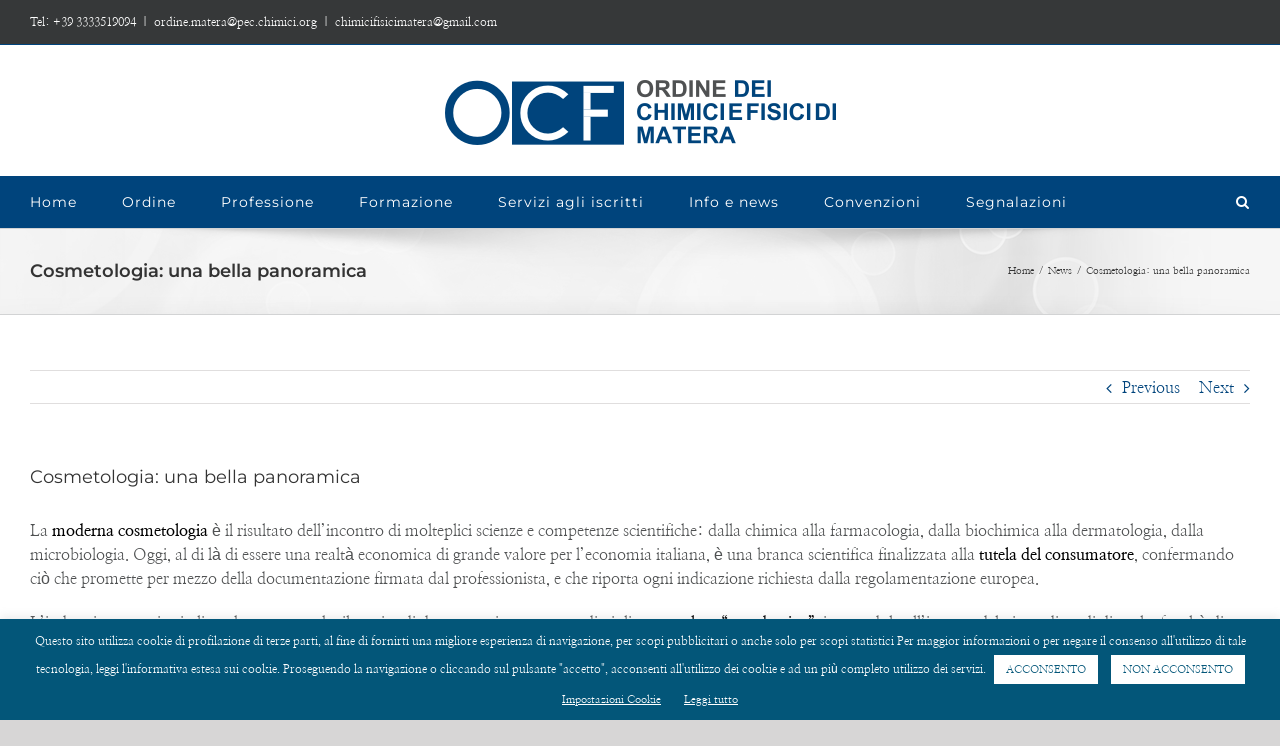

--- FILE ---
content_type: text/html; charset=UTF-8
request_url: https://www.chimicifisicimatera.it/news/cosmetologia-una-bella-panoramica/
body_size: 15085
content:
<!DOCTYPE html>
<html class="avada-html-layout-boxed" lang="it-IT" prefix="og: http://ogp.me/ns# fb: http://ogp.me/ns/fb#">
<head>
	<meta http-equiv="X-UA-Compatible" content="IE=edge" />
	<meta http-equiv="Content-Type" content="text/html; charset=utf-8"/>
	<meta name="viewport" content="width=device-width, initial-scale=1" />
	<meta name='robots' content='index, follow, max-image-preview:large, max-snippet:-1, max-video-preview:-1' />
	<style>img:is([sizes="auto" i], [sizes^="auto," i]) { contain-intrinsic-size: 3000px 1500px }</style>
	
	<!-- This site is optimized with the Yoast SEO plugin v26.6 - https://yoast.com/wordpress/plugins/seo/ -->
	<title>Cosmetologia: una bella panoramica - Ordine dei chimici e dei fisici di Matera</title>
	<link rel="canonical" href="https://www.chimicifisicimatera.it/news/cosmetologia-una-bella-panoramica/" />
	<meta property="og:locale" content="it_IT" />
	<meta property="og:type" content="article" />
	<meta property="og:title" content="Cosmetologia: una bella panoramica - Ordine dei chimici e dei fisici di Matera" />
	<meta property="og:description" content="La moderna cosmetologia è il risultato dell’incontro di molteplici scienze e [&hellip;]" />
	<meta property="og:url" content="https://www.chimicifisicimatera.it/news/cosmetologia-una-bella-panoramica/" />
	<meta property="og:site_name" content="Ordine dei chimici e dei fisici di Matera" />
	<meta property="article:published_time" content="2021-07-26T08:59:36+00:00" />
	<meta name="author" content="admin_chimifisicim" />
	<meta name="twitter:card" content="summary_large_image" />
	<meta name="twitter:label1" content="Scritto da" />
	<meta name="twitter:data1" content="admin_chimifisicim" />
	<meta name="twitter:label2" content="Tempo di lettura stimato" />
	<meta name="twitter:data2" content="3 minuti" />
	<script type="application/ld+json" class="yoast-schema-graph">{"@context":"https://schema.org","@graph":[{"@type":"WebPage","@id":"https://www.chimicifisicimatera.it/news/cosmetologia-una-bella-panoramica/","url":"https://www.chimicifisicimatera.it/news/cosmetologia-una-bella-panoramica/","name":"Cosmetologia: una bella panoramica - Ordine dei chimici e dei fisici di Matera","isPartOf":{"@id":"https://www.chimicifisicimatera.it/#website"},"datePublished":"2021-07-26T08:59:36+00:00","author":{"@id":"https://www.chimicifisicimatera.it/#/schema/person/b998b43640a58c831615d5677c43a54e"},"breadcrumb":{"@id":"https://www.chimicifisicimatera.it/news/cosmetologia-una-bella-panoramica/#breadcrumb"},"inLanguage":"it-IT","potentialAction":[{"@type":"ReadAction","target":["https://www.chimicifisicimatera.it/news/cosmetologia-una-bella-panoramica/"]}]},{"@type":"BreadcrumbList","@id":"https://www.chimicifisicimatera.it/news/cosmetologia-una-bella-panoramica/#breadcrumb","itemListElement":[{"@type":"ListItem","position":1,"name":"Home","item":"https://www.chimicifisicimatera.it/"},{"@type":"ListItem","position":2,"name":"Cosmetologia: una bella panoramica"}]},{"@type":"WebSite","@id":"https://www.chimicifisicimatera.it/#website","url":"https://www.chimicifisicimatera.it/","name":"Ordine dei chimici e dei fisici di Matera","description":"","potentialAction":[{"@type":"SearchAction","target":{"@type":"EntryPoint","urlTemplate":"https://www.chimicifisicimatera.it/?s={search_term_string}"},"query-input":{"@type":"PropertyValueSpecification","valueRequired":true,"valueName":"search_term_string"}}],"inLanguage":"it-IT"},{"@type":"Person","@id":"https://www.chimicifisicimatera.it/#/schema/person/b998b43640a58c831615d5677c43a54e","name":"admin_chimifisicim","image":{"@type":"ImageObject","inLanguage":"it-IT","@id":"https://www.chimicifisicimatera.it/#/schema/person/image/","url":"https://secure.gravatar.com/avatar/36858ee34aecceb5f89bb4d0de61ab690f36817a501dd7504bd53259c2d36504?s=96&d=mm&r=g","contentUrl":"https://secure.gravatar.com/avatar/36858ee34aecceb5f89bb4d0de61ab690f36817a501dd7504bd53259c2d36504?s=96&d=mm&r=g","caption":"admin_chimifisicim"},"url":"https://www.chimicifisicimatera.it/author/admin_chimifisicim/"}]}</script>
	<!-- / Yoast SEO plugin. -->


<link rel='dns-prefetch' href='//www.google.com' />
<link rel="alternate" type="application/rss+xml" title="Ordine dei chimici e dei fisici di Matera &raquo; Feed" href="https://www.chimicifisicimatera.it/feed/" />
					<link rel="shortcut icon" href="https://www.chimicifisicimatera.it/wp-content/uploads/2019/03/favicon-32x32.png" type="image/x-icon" />
		
					<!-- For iPhone -->
			<link rel="apple-touch-icon" href="https://www.chimicifisicimatera.it/wp-content/uploads/2019/03/apple-icon-57x57.png">
		
					<!-- For iPhone Retina display -->
			<link rel="apple-touch-icon" sizes="114x114" href="https://www.chimicifisicimatera.it/wp-content/uploads/2019/03/apple-icon-114x114.png">
		
					<!-- For iPad -->
			<link rel="apple-touch-icon" sizes="72x72" href="https://www.chimicifisicimatera.it/wp-content/uploads/2019/03/apple-icon-72x72.png">
		
					<!-- For iPad Retina display -->
			<link rel="apple-touch-icon" sizes="144x144" href="https://www.chimicifisicimatera.it/wp-content/uploads/2019/03/apple-icon-144x144.png">
				
		<meta property="og:title" content="Cosmetologia: una bella panoramica"/>
		<meta property="og:type" content="article"/>
		<meta property="og:url" content="https://www.chimicifisicimatera.it/news/cosmetologia-una-bella-panoramica/"/>
		<meta property="og:site_name" content="Ordine dei chimici e dei fisici di Matera"/>
		<meta property="og:description" content="La moderna cosmetologia è il risultato dell’incontro di molteplici scienze e competenze scientifiche: dalla chimica alla farmacologia, dalla biochimica alla dermatologia, dalla microbiologia. Oggi, al di là di essere una realtà economica di grande valore per l’economia italiana, è una branca scientifica finalizzata alla tutela del consumatore, confermando ciò che promette per mezzo della documentazione firmata dal"/>

									<meta property="og:image" content="https://www.chimicifisicimatera.it/wp-content/uploads/2019/03/logo1.png"/>
							<script type="text/javascript">
/* <![CDATA[ */
window._wpemojiSettings = {"baseUrl":"https:\/\/s.w.org\/images\/core\/emoji\/16.0.1\/72x72\/","ext":".png","svgUrl":"https:\/\/s.w.org\/images\/core\/emoji\/16.0.1\/svg\/","svgExt":".svg","source":{"concatemoji":"https:\/\/www.chimicifisicimatera.it\/wp-includes\/js\/wp-emoji-release.min.js?ver=be2b7fa44daa781c745bacf26e7ec9f6"}};
/*! This file is auto-generated */
!function(s,n){var o,i,e;function c(e){try{var t={supportTests:e,timestamp:(new Date).valueOf()};sessionStorage.setItem(o,JSON.stringify(t))}catch(e){}}function p(e,t,n){e.clearRect(0,0,e.canvas.width,e.canvas.height),e.fillText(t,0,0);var t=new Uint32Array(e.getImageData(0,0,e.canvas.width,e.canvas.height).data),a=(e.clearRect(0,0,e.canvas.width,e.canvas.height),e.fillText(n,0,0),new Uint32Array(e.getImageData(0,0,e.canvas.width,e.canvas.height).data));return t.every(function(e,t){return e===a[t]})}function u(e,t){e.clearRect(0,0,e.canvas.width,e.canvas.height),e.fillText(t,0,0);for(var n=e.getImageData(16,16,1,1),a=0;a<n.data.length;a++)if(0!==n.data[a])return!1;return!0}function f(e,t,n,a){switch(t){case"flag":return n(e,"\ud83c\udff3\ufe0f\u200d\u26a7\ufe0f","\ud83c\udff3\ufe0f\u200b\u26a7\ufe0f")?!1:!n(e,"\ud83c\udde8\ud83c\uddf6","\ud83c\udde8\u200b\ud83c\uddf6")&&!n(e,"\ud83c\udff4\udb40\udc67\udb40\udc62\udb40\udc65\udb40\udc6e\udb40\udc67\udb40\udc7f","\ud83c\udff4\u200b\udb40\udc67\u200b\udb40\udc62\u200b\udb40\udc65\u200b\udb40\udc6e\u200b\udb40\udc67\u200b\udb40\udc7f");case"emoji":return!a(e,"\ud83e\udedf")}return!1}function g(e,t,n,a){var r="undefined"!=typeof WorkerGlobalScope&&self instanceof WorkerGlobalScope?new OffscreenCanvas(300,150):s.createElement("canvas"),o=r.getContext("2d",{willReadFrequently:!0}),i=(o.textBaseline="top",o.font="600 32px Arial",{});return e.forEach(function(e){i[e]=t(o,e,n,a)}),i}function t(e){var t=s.createElement("script");t.src=e,t.defer=!0,s.head.appendChild(t)}"undefined"!=typeof Promise&&(o="wpEmojiSettingsSupports",i=["flag","emoji"],n.supports={everything:!0,everythingExceptFlag:!0},e=new Promise(function(e){s.addEventListener("DOMContentLoaded",e,{once:!0})}),new Promise(function(t){var n=function(){try{var e=JSON.parse(sessionStorage.getItem(o));if("object"==typeof e&&"number"==typeof e.timestamp&&(new Date).valueOf()<e.timestamp+604800&&"object"==typeof e.supportTests)return e.supportTests}catch(e){}return null}();if(!n){if("undefined"!=typeof Worker&&"undefined"!=typeof OffscreenCanvas&&"undefined"!=typeof URL&&URL.createObjectURL&&"undefined"!=typeof Blob)try{var e="postMessage("+g.toString()+"("+[JSON.stringify(i),f.toString(),p.toString(),u.toString()].join(",")+"));",a=new Blob([e],{type:"text/javascript"}),r=new Worker(URL.createObjectURL(a),{name:"wpTestEmojiSupports"});return void(r.onmessage=function(e){c(n=e.data),r.terminate(),t(n)})}catch(e){}c(n=g(i,f,p,u))}t(n)}).then(function(e){for(var t in e)n.supports[t]=e[t],n.supports.everything=n.supports.everything&&n.supports[t],"flag"!==t&&(n.supports.everythingExceptFlag=n.supports.everythingExceptFlag&&n.supports[t]);n.supports.everythingExceptFlag=n.supports.everythingExceptFlag&&!n.supports.flag,n.DOMReady=!1,n.readyCallback=function(){n.DOMReady=!0}}).then(function(){return e}).then(function(){var e;n.supports.everything||(n.readyCallback(),(e=n.source||{}).concatemoji?t(e.concatemoji):e.wpemoji&&e.twemoji&&(t(e.twemoji),t(e.wpemoji)))}))}((window,document),window._wpemojiSettings);
/* ]]> */
</script>
<style id='wp-emoji-styles-inline-css' type='text/css'>

	img.wp-smiley, img.emoji {
		display: inline !important;
		border: none !important;
		box-shadow: none !important;
		height: 1em !important;
		width: 1em !important;
		margin: 0 0.07em !important;
		vertical-align: -0.1em !important;
		background: none !important;
		padding: 0 !important;
	}
</style>
<style id='classic-theme-styles-inline-css' type='text/css'>
/*! This file is auto-generated */
.wp-block-button__link{color:#fff;background-color:#32373c;border-radius:9999px;box-shadow:none;text-decoration:none;padding:calc(.667em + 2px) calc(1.333em + 2px);font-size:1.125em}.wp-block-file__button{background:#32373c;color:#fff;text-decoration:none}
</style>
<link rel='stylesheet' id='wp-components-css' href='https://www.chimicifisicimatera.it/wp-includes/css/dist/components/style.min.css?ver=be2b7fa44daa781c745bacf26e7ec9f6' type='text/css' media='all' />
<link rel='stylesheet' id='wp-preferences-css' href='https://www.chimicifisicimatera.it/wp-includes/css/dist/preferences/style.min.css?ver=be2b7fa44daa781c745bacf26e7ec9f6' type='text/css' media='all' />
<link rel='stylesheet' id='wp-block-editor-css' href='https://www.chimicifisicimatera.it/wp-includes/css/dist/block-editor/style.min.css?ver=be2b7fa44daa781c745bacf26e7ec9f6' type='text/css' media='all' />
<link rel='stylesheet' id='popup-maker-block-library-style-css' href='https://www.chimicifisicimatera.it/wp-content/plugins/popup-maker/dist/packages/block-library-style.css?ver=dbea705cfafe089d65f1' type='text/css' media='all' />
<style id='global-styles-inline-css' type='text/css'>
:root{--wp--preset--aspect-ratio--square: 1;--wp--preset--aspect-ratio--4-3: 4/3;--wp--preset--aspect-ratio--3-4: 3/4;--wp--preset--aspect-ratio--3-2: 3/2;--wp--preset--aspect-ratio--2-3: 2/3;--wp--preset--aspect-ratio--16-9: 16/9;--wp--preset--aspect-ratio--9-16: 9/16;--wp--preset--color--black: #000000;--wp--preset--color--cyan-bluish-gray: #abb8c3;--wp--preset--color--white: #ffffff;--wp--preset--color--pale-pink: #f78da7;--wp--preset--color--vivid-red: #cf2e2e;--wp--preset--color--luminous-vivid-orange: #ff6900;--wp--preset--color--luminous-vivid-amber: #fcb900;--wp--preset--color--light-green-cyan: #7bdcb5;--wp--preset--color--vivid-green-cyan: #00d084;--wp--preset--color--pale-cyan-blue: #8ed1fc;--wp--preset--color--vivid-cyan-blue: #0693e3;--wp--preset--color--vivid-purple: #9b51e0;--wp--preset--gradient--vivid-cyan-blue-to-vivid-purple: linear-gradient(135deg,rgba(6,147,227,1) 0%,rgb(155,81,224) 100%);--wp--preset--gradient--light-green-cyan-to-vivid-green-cyan: linear-gradient(135deg,rgb(122,220,180) 0%,rgb(0,208,130) 100%);--wp--preset--gradient--luminous-vivid-amber-to-luminous-vivid-orange: linear-gradient(135deg,rgba(252,185,0,1) 0%,rgba(255,105,0,1) 100%);--wp--preset--gradient--luminous-vivid-orange-to-vivid-red: linear-gradient(135deg,rgba(255,105,0,1) 0%,rgb(207,46,46) 100%);--wp--preset--gradient--very-light-gray-to-cyan-bluish-gray: linear-gradient(135deg,rgb(238,238,238) 0%,rgb(169,184,195) 100%);--wp--preset--gradient--cool-to-warm-spectrum: linear-gradient(135deg,rgb(74,234,220) 0%,rgb(151,120,209) 20%,rgb(207,42,186) 40%,rgb(238,44,130) 60%,rgb(251,105,98) 80%,rgb(254,248,76) 100%);--wp--preset--gradient--blush-light-purple: linear-gradient(135deg,rgb(255,206,236) 0%,rgb(152,150,240) 100%);--wp--preset--gradient--blush-bordeaux: linear-gradient(135deg,rgb(254,205,165) 0%,rgb(254,45,45) 50%,rgb(107,0,62) 100%);--wp--preset--gradient--luminous-dusk: linear-gradient(135deg,rgb(255,203,112) 0%,rgb(199,81,192) 50%,rgb(65,88,208) 100%);--wp--preset--gradient--pale-ocean: linear-gradient(135deg,rgb(255,245,203) 0%,rgb(182,227,212) 50%,rgb(51,167,181) 100%);--wp--preset--gradient--electric-grass: linear-gradient(135deg,rgb(202,248,128) 0%,rgb(113,206,126) 100%);--wp--preset--gradient--midnight: linear-gradient(135deg,rgb(2,3,129) 0%,rgb(40,116,252) 100%);--wp--preset--font-size--small: 13px;--wp--preset--font-size--medium: 20px;--wp--preset--font-size--large: 36px;--wp--preset--font-size--x-large: 42px;--wp--preset--spacing--20: 0.44rem;--wp--preset--spacing--30: 0.67rem;--wp--preset--spacing--40: 1rem;--wp--preset--spacing--50: 1.5rem;--wp--preset--spacing--60: 2.25rem;--wp--preset--spacing--70: 3.38rem;--wp--preset--spacing--80: 5.06rem;--wp--preset--shadow--natural: 6px 6px 9px rgba(0, 0, 0, 0.2);--wp--preset--shadow--deep: 12px 12px 50px rgba(0, 0, 0, 0.4);--wp--preset--shadow--sharp: 6px 6px 0px rgba(0, 0, 0, 0.2);--wp--preset--shadow--outlined: 6px 6px 0px -3px rgba(255, 255, 255, 1), 6px 6px rgba(0, 0, 0, 1);--wp--preset--shadow--crisp: 6px 6px 0px rgba(0, 0, 0, 1);}:where(.is-layout-flex){gap: 0.5em;}:where(.is-layout-grid){gap: 0.5em;}body .is-layout-flex{display: flex;}.is-layout-flex{flex-wrap: wrap;align-items: center;}.is-layout-flex > :is(*, div){margin: 0;}body .is-layout-grid{display: grid;}.is-layout-grid > :is(*, div){margin: 0;}:where(.wp-block-columns.is-layout-flex){gap: 2em;}:where(.wp-block-columns.is-layout-grid){gap: 2em;}:where(.wp-block-post-template.is-layout-flex){gap: 1.25em;}:where(.wp-block-post-template.is-layout-grid){gap: 1.25em;}.has-black-color{color: var(--wp--preset--color--black) !important;}.has-cyan-bluish-gray-color{color: var(--wp--preset--color--cyan-bluish-gray) !important;}.has-white-color{color: var(--wp--preset--color--white) !important;}.has-pale-pink-color{color: var(--wp--preset--color--pale-pink) !important;}.has-vivid-red-color{color: var(--wp--preset--color--vivid-red) !important;}.has-luminous-vivid-orange-color{color: var(--wp--preset--color--luminous-vivid-orange) !important;}.has-luminous-vivid-amber-color{color: var(--wp--preset--color--luminous-vivid-amber) !important;}.has-light-green-cyan-color{color: var(--wp--preset--color--light-green-cyan) !important;}.has-vivid-green-cyan-color{color: var(--wp--preset--color--vivid-green-cyan) !important;}.has-pale-cyan-blue-color{color: var(--wp--preset--color--pale-cyan-blue) !important;}.has-vivid-cyan-blue-color{color: var(--wp--preset--color--vivid-cyan-blue) !important;}.has-vivid-purple-color{color: var(--wp--preset--color--vivid-purple) !important;}.has-black-background-color{background-color: var(--wp--preset--color--black) !important;}.has-cyan-bluish-gray-background-color{background-color: var(--wp--preset--color--cyan-bluish-gray) !important;}.has-white-background-color{background-color: var(--wp--preset--color--white) !important;}.has-pale-pink-background-color{background-color: var(--wp--preset--color--pale-pink) !important;}.has-vivid-red-background-color{background-color: var(--wp--preset--color--vivid-red) !important;}.has-luminous-vivid-orange-background-color{background-color: var(--wp--preset--color--luminous-vivid-orange) !important;}.has-luminous-vivid-amber-background-color{background-color: var(--wp--preset--color--luminous-vivid-amber) !important;}.has-light-green-cyan-background-color{background-color: var(--wp--preset--color--light-green-cyan) !important;}.has-vivid-green-cyan-background-color{background-color: var(--wp--preset--color--vivid-green-cyan) !important;}.has-pale-cyan-blue-background-color{background-color: var(--wp--preset--color--pale-cyan-blue) !important;}.has-vivid-cyan-blue-background-color{background-color: var(--wp--preset--color--vivid-cyan-blue) !important;}.has-vivid-purple-background-color{background-color: var(--wp--preset--color--vivid-purple) !important;}.has-black-border-color{border-color: var(--wp--preset--color--black) !important;}.has-cyan-bluish-gray-border-color{border-color: var(--wp--preset--color--cyan-bluish-gray) !important;}.has-white-border-color{border-color: var(--wp--preset--color--white) !important;}.has-pale-pink-border-color{border-color: var(--wp--preset--color--pale-pink) !important;}.has-vivid-red-border-color{border-color: var(--wp--preset--color--vivid-red) !important;}.has-luminous-vivid-orange-border-color{border-color: var(--wp--preset--color--luminous-vivid-orange) !important;}.has-luminous-vivid-amber-border-color{border-color: var(--wp--preset--color--luminous-vivid-amber) !important;}.has-light-green-cyan-border-color{border-color: var(--wp--preset--color--light-green-cyan) !important;}.has-vivid-green-cyan-border-color{border-color: var(--wp--preset--color--vivid-green-cyan) !important;}.has-pale-cyan-blue-border-color{border-color: var(--wp--preset--color--pale-cyan-blue) !important;}.has-vivid-cyan-blue-border-color{border-color: var(--wp--preset--color--vivid-cyan-blue) !important;}.has-vivid-purple-border-color{border-color: var(--wp--preset--color--vivid-purple) !important;}.has-vivid-cyan-blue-to-vivid-purple-gradient-background{background: var(--wp--preset--gradient--vivid-cyan-blue-to-vivid-purple) !important;}.has-light-green-cyan-to-vivid-green-cyan-gradient-background{background: var(--wp--preset--gradient--light-green-cyan-to-vivid-green-cyan) !important;}.has-luminous-vivid-amber-to-luminous-vivid-orange-gradient-background{background: var(--wp--preset--gradient--luminous-vivid-amber-to-luminous-vivid-orange) !important;}.has-luminous-vivid-orange-to-vivid-red-gradient-background{background: var(--wp--preset--gradient--luminous-vivid-orange-to-vivid-red) !important;}.has-very-light-gray-to-cyan-bluish-gray-gradient-background{background: var(--wp--preset--gradient--very-light-gray-to-cyan-bluish-gray) !important;}.has-cool-to-warm-spectrum-gradient-background{background: var(--wp--preset--gradient--cool-to-warm-spectrum) !important;}.has-blush-light-purple-gradient-background{background: var(--wp--preset--gradient--blush-light-purple) !important;}.has-blush-bordeaux-gradient-background{background: var(--wp--preset--gradient--blush-bordeaux) !important;}.has-luminous-dusk-gradient-background{background: var(--wp--preset--gradient--luminous-dusk) !important;}.has-pale-ocean-gradient-background{background: var(--wp--preset--gradient--pale-ocean) !important;}.has-electric-grass-gradient-background{background: var(--wp--preset--gradient--electric-grass) !important;}.has-midnight-gradient-background{background: var(--wp--preset--gradient--midnight) !important;}.has-small-font-size{font-size: var(--wp--preset--font-size--small) !important;}.has-medium-font-size{font-size: var(--wp--preset--font-size--medium) !important;}.has-large-font-size{font-size: var(--wp--preset--font-size--large) !important;}.has-x-large-font-size{font-size: var(--wp--preset--font-size--x-large) !important;}
:where(.wp-block-post-template.is-layout-flex){gap: 1.25em;}:where(.wp-block-post-template.is-layout-grid){gap: 1.25em;}
:where(.wp-block-columns.is-layout-flex){gap: 2em;}:where(.wp-block-columns.is-layout-grid){gap: 2em;}
:root :where(.wp-block-pullquote){font-size: 1.5em;line-height: 1.6;}
</style>
<link rel='stylesheet' id='cookie-law-info-css' href='https://www.chimicifisicimatera.it/wp-content/plugins/cookie-law-info/legacy/public/css/cookie-law-info-public.css?ver=3.3.9' type='text/css' media='all' />
<link rel='stylesheet' id='cookie-law-info-gdpr-css' href='https://www.chimicifisicimatera.it/wp-content/plugins/cookie-law-info/legacy/public/css/cookie-law-info-gdpr.css?ver=3.3.9' type='text/css' media='all' />
<link rel='stylesheet' id='avada-stylesheet-css' href='https://www.chimicifisicimatera.it/wp-content/themes/Avada/assets/css/style.min.css?ver=5.8.2' type='text/css' media='all' />
<link rel='stylesheet' id='child-style-css' href='https://www.chimicifisicimatera.it/wp-content/themes/Avada-Child-Theme/style.css?ver=be2b7fa44daa781c745bacf26e7ec9f6' type='text/css' media='all' />
<!--[if IE]>
<link rel='stylesheet' id='avada-IE-css' href='https://www.chimicifisicimatera.it/wp-content/themes/Avada/assets/css/ie.min.css?ver=5.8.2' type='text/css' media='all' />
<style id='avada-IE-inline-css' type='text/css'>
.avada-select-parent .select-arrow{background-color:#ffffff}
.select-arrow{background-color:#ffffff}
</style>
<![endif]-->
<link rel='stylesheet' id='fusion-dynamic-css-css' href='https://www.chimicifisicimatera.it/wp-content/uploads/fusion-styles/62fef767b8f4ef8ad05b0ebf77ec1f42.min.css?ver=be2b7fa44daa781c745bacf26e7ec9f6' type='text/css' media='all' />
<script type="text/javascript" src="https://www.chimicifisicimatera.it/wp-includes/js/jquery/jquery.min.js?ver=3.7.1" id="jquery-core-js"></script>
<script type="text/javascript" src="https://www.chimicifisicimatera.it/wp-includes/js/jquery/jquery-migrate.min.js?ver=3.4.1" id="jquery-migrate-js"></script>
<script type="text/javascript" id="cookie-law-info-js-extra">
/* <![CDATA[ */
var Cli_Data = {"nn_cookie_ids":[],"cookielist":[],"non_necessary_cookies":[],"ccpaEnabled":"","ccpaRegionBased":"","ccpaBarEnabled":"","strictlyEnabled":["necessary","obligatoire"],"ccpaType":"gdpr","js_blocking":"","custom_integration":"","triggerDomRefresh":"","secure_cookies":""};
var cli_cookiebar_settings = {"animate_speed_hide":"500","animate_speed_show":"500","background":"#035679","border":"#b1a6a6c2","border_on":"","button_1_button_colour":"#ffffff","button_1_button_hover":"#cccccc","button_1_link_colour":"#035679","button_1_as_button":"1","button_1_new_win":"","button_2_button_colour":"#333","button_2_button_hover":"#292929","button_2_link_colour":"#ffffff","button_2_as_button":"","button_2_hidebar":"","button_3_button_colour":"#ffffff","button_3_button_hover":"#cccccc","button_3_link_colour":"#035679","button_3_as_button":"1","button_3_new_win":"","button_4_button_colour":"#000","button_4_button_hover":"#000000","button_4_link_colour":"#ffffff","button_4_as_button":"","button_7_button_colour":"#61a229","button_7_button_hover":"#4e8221","button_7_link_colour":"#fff","button_7_as_button":"1","button_7_new_win":"","font_family":"inherit","header_fix":"","notify_animate_hide":"1","notify_animate_show":"","notify_div_id":"#cookie-law-info-bar","notify_position_horizontal":"right","notify_position_vertical":"bottom","scroll_close":"","scroll_close_reload":"","accept_close_reload":"","reject_close_reload":"","showagain_tab":"1","showagain_background":"#fff","showagain_border":"#000","showagain_div_id":"#cookie-law-info-again","showagain_x_position":"100px","text":"#ffffff","show_once_yn":"","show_once":"10000","logging_on":"","as_popup":"","popup_overlay":"1","bar_heading_text":"","cookie_bar_as":"banner","popup_showagain_position":"bottom-right","widget_position":"left"};
var log_object = {"ajax_url":"https:\/\/www.chimicifisicimatera.it\/wp-admin\/admin-ajax.php"};
/* ]]> */
</script>
<script type="text/javascript" src="https://www.chimicifisicimatera.it/wp-content/plugins/cookie-law-info/legacy/public/js/cookie-law-info-public.js?ver=3.3.9" id="cookie-law-info-js"></script>
<link rel="https://api.w.org/" href="https://www.chimicifisicimatera.it/wp-json/" /><link rel="alternate" title="JSON" type="application/json" href="https://www.chimicifisicimatera.it/wp-json/wp/v2/posts/1015" /><link rel="EditURI" type="application/rsd+xml" title="RSD" href="https://www.chimicifisicimatera.it/xmlrpc.php?rsd" />
<link rel="alternate" title="oEmbed (JSON)" type="application/json+oembed" href="https://www.chimicifisicimatera.it/wp-json/oembed/1.0/embed?url=https%3A%2F%2Fwww.chimicifisicimatera.it%2Fnews%2Fcosmetologia-una-bella-panoramica%2F" />
<link rel="alternate" title="oEmbed (XML)" type="text/xml+oembed" href="https://www.chimicifisicimatera.it/wp-json/oembed/1.0/embed?url=https%3A%2F%2Fwww.chimicifisicimatera.it%2Fnews%2Fcosmetologia-una-bella-panoramica%2F&#038;format=xml" />
<meta http-equiv="Content-type" content="text/html; charset=utf-8" /><link rel='canonical' href='https://www.chimicifisicimatera.it/news/cosmetologia-una-bella-panoramica/' />
		<style type="text/css" id="wp-custom-css">
			@media only screen and (max-width: 800px){
.fusion-header-v5 .fusion-header {  border-bottom: 0px;}
.fusion-is-sticky .fusion-sticky-menu-only.fusion-header-v5 .fusion-header{    border-bottom: 1px solid #d2d3d4;}
	}
.title-heading-right{font-weight:400 !important}
#cookie-law-info-bar {font-size:12px;}
.cli-plugin-main-link, .cli_settings_button {
    font-weight: 400;
    font-size: 90%;
	  text-decoration: underline;
}
@media only screen and (max-width: 480px) {#cookie-law-info-again{display:none !important;}}
#cookie_hdr_showagain {color:#fff;}

.fusion-is-sticky .fusion-main-menu > ul > li > a:hover, .fusion-is-sticky .fusion-main-menu > ul > li.current-menu-item > a, .fusion-main-menu .sub-menu li a:hover {color:#00447c;}

.sidebar .widget .widget-title {
    font-size: 18px;
    font-weight: 600;
    text-transform: uppercase;
    letter-spacing: 1px;
}
#wrapper .fusion-vertical-menu-widget.left .menu>li>a {
    padding-left: 0px;
}

.fusion-body .fusion-is-sticky .fusion-main-menu .current-menu-ancestor > a{color:#00447c;} 
.fusion-body .fusion-is-sticky .fusion-main-menu .current-menu-parent > a, .fusion-body .fusion-is-sticky .fusion-main-menu .current_page_item > a {color:#00447c;} 

.fusion-vertical-menu-widget ul.menu li a, .side-nav li a {
    font-size: 12px;
    text-transform: uppercase;
}
.iframe-container {
  overflow: hidden;
  padding-top: 56.25%;
  position: relative;
}
 
.iframe-container iframe {
   border: 0;
   height: 100%;
   left: 0;
   position: absolute;
   top: 0;
   width: 100%;
}
.mb50{margin-bottom:50px !important;}
bold, strong {
    font-weight: bold;
    color: #000;
}




#consiglio {
  font-family: Arial, Helvetica, sans-serif;
  border-collapse: collapse;
  width: 100%;
}

#consiglio td, #consiglio th {
  border: 1px solid #ddd;
  padding: 8px;
font-size: 14px;
}

#consiglio tr:nth-child(even){background-color: #f2f2f2;}

#consiglio tr:hover {background-color: #ddd;}

#consiglio th {
  padding-top: 12px;
  padding-bottom: 12px;
  text-align: left;
  background-color: #00447C;
  color: #FFFFFF !important;
text-transform: uppercase;
font-size: 14px;
}		</style>
		
		
	<script type="text/javascript">
		var doc = document.documentElement;
		doc.setAttribute('data-useragent', navigator.userAgent);
	</script>

	<!-- Google tag (gtag.js) -->
<script async src="https://www.googletagmanager.com/gtag/js?id=G-BR7PHNXHSP"></script>
<script>
  window.dataLayer = window.dataLayer || [];
  function gtag(){dataLayer.push(arguments);}
  gtag('js', new Date());

  gtag('config', 'G-BR7PHNXHSP');
</script>
</head>

<body data-rsssl=1 class="wp-singular post-template-default single single-post postid-1015 single-format-standard wp-theme-Avada wp-child-theme-Avada-Child-Theme fusion-image-hovers fusion-body ltr fusion-sticky-header no-mobile-slidingbar no-mobile-totop fusion-disable-outline mobile-logo-pos-center layout-boxed-mode layout-boxed-mode-full fusion-top-header menu-text-align-left mobile-menu-design-modern fusion-show-pagination-text fusion-header-layout-v5 avada-responsive avada-footer-fx-none fusion-search-form-classic fusion-avatar-square">
	<a class="skip-link screen-reader-text" href="#content">Skip to content</a>
				<div id="wrapper" class="">
		<div id="home" style="position:relative;top:-1px;"></div>
		
			<header class="fusion-header-wrapper">
				<div class="fusion-header-v5 fusion-logo-center fusion-sticky-menu-1 fusion-sticky-logo-1 fusion-mobile-logo-1 fusion-sticky-menu-only fusion-header-menu-align-left fusion-mobile-menu-design-modern">
					
<div class="fusion-secondary-header">
	<div class="fusion-row">
					<div class="fusion-alignleft">
				<div class="fusion-contact-info">Tel: <a href="tel:+393333519094 ">+39 3333519094</a><span class="fusion-header-separator">|</span><a href="mailto:ordine.matera@pec.chimici.org">ordine.matera@pec.chimici.org</a><span class="fusion-header-separator">|</span><a href="mailto:&#99;&#104;&#105;&#109;&#105;&#99;ifi&#115;icim&#97;&#116;&#101;&#114;&#97;&#64;gmail&#46;&#99;om">&#99;&#104;&#105;&#109;&#105;&#99;ifi&#115;icim&#97;&#116;&#101;&#114;&#97;&#64;gmail&#46;&#99;om</a></div>			</div>
							<div class="fusion-alignright">
				<nav class="fusion-secondary-menu" role="navigation" aria-label="Secondary Menu"></nav>			</div>
			</div>
</div>
<div class="fusion-header-sticky-height"></div>
<div class="fusion-sticky-header-wrapper"> <!-- start fusion sticky header wrapper -->
	<div class="fusion-header">
		<div class="fusion-row">
							<div class="fusion-logo" data-margin-top="31px" data-margin-bottom="31px" data-margin-left="0px" data-margin-right="0px">
			<a class="fusion-logo-link"  href="https://www.chimicifisicimatera.it/" >

						<!-- standard logo -->
			<img src="https://www.chimicifisicimatera.it/wp-content/uploads/2019/03/logo1.png" srcset="https://www.chimicifisicimatera.it/wp-content/uploads/2019/03/logo1.png 1x, https://www.chimicifisicimatera.it/wp-content/uploads/2019/03/logo_retina.png 2x" width="391" height="65" style="max-height:65px;height:auto;" alt="Ordine dei chimici e dei fisici di Matera Logo" data-retina_logo_url="https://www.chimicifisicimatera.it/wp-content/uploads/2019/03/logo_retina.png" class="fusion-standard-logo" />

											<!-- mobile logo -->
				<img src="https://www.chimicifisicimatera.it/wp-content/uploads/2019/06/logo-mobile-extended.png" srcset="https://www.chimicifisicimatera.it/wp-content/uploads/2019/06/logo-mobile-extended.png 1x" width="210" height="35" alt="Ordine dei chimici e dei fisici di Matera Logo" data-retina_logo_url="" class="fusion-mobile-logo" />
			
											<!-- sticky header logo -->
				<img src="https://www.chimicifisicimatera.it/wp-content/uploads/2019/06/logo-mobile-extended.png" srcset="https://www.chimicifisicimatera.it/wp-content/uploads/2019/06/logo-mobile-extended.png 1x" width="210" height="35" alt="Ordine dei chimici e dei fisici di Matera Logo" data-retina_logo_url="" class="fusion-sticky-logo" />
					</a>
		</div>
								<div class="fusion-mobile-menu-icons">
							<a href="#" class="fusion-icon fusion-icon-bars" aria-label="Toggle mobile menu" aria-expanded="false"></a>
		
					<a href="#" class="fusion-icon fusion-icon-search" aria-label="Toggle mobile search"></a>
		
		
			</div>
				
					</div>
	</div>
	<div class="fusion-secondary-main-menu">
		<div class="fusion-row">
			<nav class="fusion-main-menu" aria-label="Main Menu"><ul id="menu-main-menu" class="fusion-menu"><li  id="menu-item-456"  class="menu-item menu-item-type-post_type menu-item-object-page menu-item-home menu-item-456"  data-item-id="456"><a  href="https://www.chimicifisicimatera.it/" class="fusion-arrow-highlight"><span class="menu-text">Home<span class="fusion-arrow-svg"><svg height="12px" width="23px">
					<path d="M0 0 L11.5 12 L23 0 Z" fill="#ffffff" stroke="#00447c" stroke-width="1"/>
					</svg></span></span></a></li><li  id="menu-item-21"  class="menu-item menu-item-type-custom menu-item-object-custom menu-item-has-children menu-item-21 fusion-dropdown-menu"  data-item-id="21"><a  href="#" class="fusion-arrow-highlight"><span class="menu-text">Ordine<span class="fusion-arrow-svg"><svg height="12px" width="23px">
					<path d="M0 0 L11.5 12 L23 0 Z" fill="#ffffff" stroke="#00447c" stroke-width="1"/>
					</svg></span><span class="fusion-dropdown-svg"><svg height="12px" width="23px">
						<path d="M0 12 L11.5 0 L23 12 Z" fill="#f8f8f8"/>
						</svg></span></span></a><ul role="menu" class="sub-menu"><li  id="menu-item-208"  class="menu-item menu-item-type-post_type menu-item-object-page menu-item-208 fusion-dropdown-submenu" ><a  href="https://www.chimicifisicimatera.it/chi-siamo/" class="fusion-arrow-highlight"><span>Chi siamo</span></a></li><li  id="menu-item-209"  class="menu-item menu-item-type-post_type menu-item-object-page menu-item-209 fusion-dropdown-submenu" ><a  href="https://www.chimicifisicimatera.it/consiglio-direttivo/" class="fusion-arrow-highlight"><span>Consiglio direttivo</span></a></li><li  id="menu-item-206"  class="menu-item menu-item-type-post_type menu-item-object-page menu-item-206 fusion-dropdown-submenu" ><a  href="https://www.chimicifisicimatera.it/amministrazione-trasparente/" class="fusion-arrow-highlight"><span>Amministrazione trasparente</span></a></li><li  id="menu-item-1818"  class="menu-item menu-item-type-post_type menu-item-object-page menu-item-1818 fusion-dropdown-submenu" ><a  href="https://www.chimicifisicimatera.it/elezioni-quadriennio-2025-2029/" class="fusion-arrow-highlight"><span>Elezioni quadriennio 2025-2029</span></a></li></ul></li><li  id="menu-item-25"  class="menu-item menu-item-type-custom menu-item-object-custom menu-item-has-children menu-item-25 fusion-dropdown-menu"  data-item-id="25"><a  href="#" class="fusion-arrow-highlight"><span class="menu-text">Professione<span class="fusion-arrow-svg"><svg height="12px" width="23px">
					<path d="M0 0 L11.5 12 L23 0 Z" fill="#ffffff" stroke="#00447c" stroke-width="1"/>
					</svg></span><span class="fusion-dropdown-svg"><svg height="12px" width="23px">
						<path d="M0 12 L11.5 0 L23 12 Z" fill="#f8f8f8"/>
						</svg></span></span></a><ul role="menu" class="sub-menu"><li  id="menu-item-320"  class="menu-item menu-item-type-post_type menu-item-object-page menu-item-320 fusion-dropdown-submenu" ><a  href="https://www.chimicifisicimatera.it/iscrizione-allalbo/" class="fusion-arrow-highlight"><span>Iscrizione all&#8217;albo</span></a></li><li  id="menu-item-207"  class="menu-item menu-item-type-post_type menu-item-object-page menu-item-207 fusion-dropdown-submenu" ><a  href="https://www.chimicifisicimatera.it/codice-deontologico/" class="fusion-arrow-highlight"><span>Codice deontologico</span></a></li><li  id="menu-item-318"  class="menu-item menu-item-type-post_type menu-item-object-page menu-item-318 fusion-dropdown-submenu" ><a  href="https://www.chimicifisicimatera.it/previdenza-epap/" class="fusion-arrow-highlight"><span>Previdenza EPAP</span></a></li><li  id="menu-item-321"  class="menu-item menu-item-type-post_type menu-item-object-page menu-item-321 fusion-dropdown-submenu" ><a  href="https://www.chimicifisicimatera.it/esami-di-stato/" class="fusion-arrow-highlight"><span>Esami di stato</span></a></li><li  id="menu-item-319"  class="menu-item menu-item-type-post_type menu-item-object-page menu-item-319 fusion-dropdown-submenu" ><a  href="https://www.chimicifisicimatera.it/iscritti-allalbo/" class="fusion-arrow-highlight"><span>Iscritti all&#8217;albo</span></a></li></ul></li><li  id="menu-item-322"  class="menu-item menu-item-type-post_type menu-item-object-page menu-item-322"  data-item-id="322"><a  href="https://www.chimicifisicimatera.it/formazione/" class="fusion-arrow-highlight"><span class="menu-text">Formazione<span class="fusion-arrow-svg"><svg height="12px" width="23px">
					<path d="M0 0 L11.5 12 L23 0 Z" fill="#ffffff" stroke="#00447c" stroke-width="1"/>
					</svg></span></span></a></li><li  id="menu-item-323"  class="menu-item menu-item-type-custom menu-item-object-custom menu-item-has-children menu-item-323 fusion-dropdown-menu"  data-item-id="323"><a  href="#" class="fusion-arrow-highlight"><span class="menu-text">Servizi agli iscritti<span class="fusion-arrow-svg"><svg height="12px" width="23px">
					<path d="M0 0 L11.5 12 L23 0 Z" fill="#ffffff" stroke="#00447c" stroke-width="1"/>
					</svg></span><span class="fusion-dropdown-svg"><svg height="12px" width="23px">
						<path d="M0 12 L11.5 0 L23 12 Z" fill="#f8f8f8"/>
						</svg></span></span></a><ul role="menu" class="sub-menu"><li  id="menu-item-326"  class="menu-item menu-item-type-post_type menu-item-object-page menu-item-326 fusion-dropdown-submenu" ><a  href="https://www.chimicifisicimatera.it/firma-elettronica-qualificata-e-sigillo-professionale/" class="fusion-arrow-highlight"><span>Firma elettronica qualificata e sigillo professionale</span></a></li><li  id="menu-item-324"  class="menu-item menu-item-type-post_type menu-item-object-page menu-item-324 fusion-dropdown-submenu" ><a  href="https://www.chimicifisicimatera.it/pec-2/" class="fusion-arrow-highlight"><span>Pec</span></a></li><li  id="menu-item-325"  class="menu-item menu-item-type-post_type menu-item-object-page menu-item-325 fusion-dropdown-submenu" ><a  href="https://www.chimicifisicimatera.it/email/" class="fusion-arrow-highlight"><span>Email personalizzata</span></a></li><li  id="menu-item-327"  class="menu-item menu-item-type-post_type menu-item-object-page menu-item-327 fusion-dropdown-submenu" ><a  href="https://www.chimicifisicimatera.it/modulistica/" class="fusion-arrow-highlight"><span>Modulistica</span></a></li></ul></li><li  id="menu-item-328"  class="menu-item menu-item-type-custom menu-item-object-custom menu-item-has-children menu-item-328 fusion-dropdown-menu"  data-item-id="328"><a  href="#" class="fusion-arrow-highlight"><span class="menu-text">Info e news<span class="fusion-arrow-svg"><svg height="12px" width="23px">
					<path d="M0 0 L11.5 12 L23 0 Z" fill="#ffffff" stroke="#00447c" stroke-width="1"/>
					</svg></span><span class="fusion-dropdown-svg"><svg height="12px" width="23px">
						<path d="M0 12 L11.5 0 L23 12 Z" fill="#f8f8f8"/>
						</svg></span></span></a><ul role="menu" class="sub-menu"><li  id="menu-item-205"  class="menu-item menu-item-type-post_type menu-item-object-page menu-item-205 fusion-dropdown-submenu" ><a  href="https://www.chimicifisicimatera.it/news-comunicati/" class="fusion-arrow-highlight"><span>News</span></a></li><li  id="menu-item-329"  class="menu-item menu-item-type-post_type menu-item-object-page menu-item-329 fusion-dropdown-submenu" ><a  href="https://www.chimicifisicimatera.it/normative/" class="fusion-arrow-highlight"><span>Normative</span></a></li><li  id="menu-item-330"  class="menu-item menu-item-type-post_type menu-item-object-page menu-item-330 fusion-dropdown-submenu" ><a  href="https://www.chimicifisicimatera.it/pareri-e-circolari/" class="fusion-arrow-highlight"><span>Pareri e circolari</span></a></li></ul></li><li  id="menu-item-331"  class="menu-item menu-item-type-post_type menu-item-object-page menu-item-has-children menu-item-331 fusion-dropdown-menu"  data-item-id="331"><a  href="https://www.chimicifisicimatera.it/convenzioni/" class="fusion-arrow-highlight"><span class="menu-text">Convenzioni<span class="fusion-arrow-svg"><svg height="12px" width="23px">
					<path d="M0 0 L11.5 12 L23 0 Z" fill="#ffffff" stroke="#00447c" stroke-width="1"/>
					</svg></span><span class="fusion-dropdown-svg"><svg height="12px" width="23px">
						<path d="M0 12 L11.5 0 L23 12 Z" fill="#f8f8f8"/>
						</svg></span></span></a><ul role="menu" class="sub-menu"><li  id="menu-item-332"  class="menu-item menu-item-type-post_type menu-item-object-page menu-item-332 fusion-dropdown-submenu" ><a  href="https://www.chimicifisicimatera.it/convenzioni/convenzione-parcella-sicura/" class="fusion-arrow-highlight"><span>Convenzione A&#038;CS</span></a></li><li  id="menu-item-333"  class="menu-item menu-item-type-post_type menu-item-object-page menu-item-333 fusion-dropdown-submenu" ><a  href="https://www.chimicifisicimatera.it/convenzioni/convenzione-con-space-hotels/" class="fusion-arrow-highlight"><span>Convenzione con SPACE HOTELS</span></a></li><li  id="menu-item-334"  class="menu-item menu-item-type-post_type menu-item-object-page menu-item-334 fusion-dropdown-submenu" ><a  href="https://www.chimicifisicimatera.it/convenzioni/convenzione-janua-broker/" class="fusion-arrow-highlight"><span>Convenzione con JANUA BROKER</span></a></li><li  id="menu-item-335"  class="menu-item menu-item-type-post_type menu-item-object-page menu-item-335 fusion-dropdown-submenu" ><a  href="https://www.chimicifisicimatera.it/convenzioni/convenzione-con-geoweb/" class="fusion-arrow-highlight"><span>Convenzione con GEOWEB</span></a></li><li  id="menu-item-336"  class="menu-item menu-item-type-post_type menu-item-object-page menu-item-336 fusion-dropdown-submenu" ><a  href="https://www.chimicifisicimatera.it/convenzioni/convenzione-con-fca/" class="fusion-arrow-highlight"><span>Convenzione con FCA</span></a></li><li  id="menu-item-337"  class="menu-item menu-item-type-post_type menu-item-object-page menu-item-337 fusion-dropdown-submenu" ><a  href="https://www.chimicifisicimatera.it/convenzioni/convenzione-con-emapi/" class="fusion-arrow-highlight"><span>Convenzione con EMAPI</span></a></li><li  id="menu-item-338"  class="menu-item menu-item-type-post_type menu-item-object-page menu-item-338 fusion-dropdown-submenu" ><a  href="https://www.chimicifisicimatera.it/convenzioni/convenzione-con-aec-broker/" class="fusion-arrow-highlight"><span>Convenzione con AEC BROKER</span></a></li><li  id="menu-item-615"  class="menu-item menu-item-type-post_type menu-item-object-page menu-item-615 fusion-dropdown-submenu" ><a  href="https://www.chimicifisicimatera.it/convenzioni/convenzione-uni/" class="fusion-arrow-highlight"><span>Convenzione con UNI</span></a></li><li  id="menu-item-614"  class="menu-item menu-item-type-post_type menu-item-object-page menu-item-614 fusion-dropdown-submenu" ><a  href="https://www.chimicifisicimatera.it/convenzioni/convenzione-aon/" class="fusion-arrow-highlight"><span>Convenzione con AON</span></a></li></ul></li><li  id="menu-item-1463"  class="menu-item menu-item-type-post_type menu-item-object-post menu-item-1463"  data-item-id="1463"><a  href="https://www.chimicifisicimatera.it/news/sistema-di-segnalazione/" class="fusion-arrow-highlight"><span class="menu-text">Segnalazioni<span class="fusion-arrow-svg"><svg height="12px" width="23px">
					<path d="M0 0 L11.5 12 L23 0 Z" fill="#ffffff" stroke="#00447c" stroke-width="1"/>
					</svg></span></span></a></li><li class="fusion-custom-menu-item fusion-main-menu-search"><a class="fusion-main-menu-icon" href="#" aria-label="Search" data-title="Search" title="Search"></a><div class="fusion-custom-menu-item-contents"><form role="search" class="searchform fusion-search-form" method="get" action="https://www.chimicifisicimatera.it/">
	<div class="fusion-search-form-content">
		<div class="fusion-search-field search-field">
			<label><span class="screen-reader-text">Search for:</span>
				<input type="text" value="" name="s" class="s" placeholder="Search ..." required aria-required="true" aria-label="Search ..."/>
			</label>
		</div>
		<div class="fusion-search-button search-button">
			<input type="submit" class="fusion-search-submit searchsubmit" value="&#xf002;" />
		</div>
	</div>
</form>
</div></li></ul></nav><nav class="fusion-main-menu fusion-sticky-menu" aria-label="Main Menu Sticky"><ul id="menu-main-menu-1" class="fusion-menu"><li   class="menu-item menu-item-type-post_type menu-item-object-page menu-item-home menu-item-456"  data-item-id="456"><a  href="https://www.chimicifisicimatera.it/" class="fusion-arrow-highlight"><span class="menu-text">Home<span class="fusion-arrow-svg"><svg height="12px" width="23px">
					<path d="M0 0 L11.5 12 L23 0 Z" fill="#ffffff" stroke="#00447c" stroke-width="1"/>
					</svg></span></span></a></li><li   class="menu-item menu-item-type-custom menu-item-object-custom menu-item-has-children menu-item-21 fusion-dropdown-menu"  data-item-id="21"><a  href="#" class="fusion-arrow-highlight"><span class="menu-text">Ordine<span class="fusion-arrow-svg"><svg height="12px" width="23px">
					<path d="M0 0 L11.5 12 L23 0 Z" fill="#ffffff" stroke="#00447c" stroke-width="1"/>
					</svg></span><span class="fusion-dropdown-svg"><svg height="12px" width="23px">
						<path d="M0 12 L11.5 0 L23 12 Z" fill="#f8f8f8"/>
						</svg></span></span></a><ul role="menu" class="sub-menu"><li   class="menu-item menu-item-type-post_type menu-item-object-page menu-item-208 fusion-dropdown-submenu" ><a  href="https://www.chimicifisicimatera.it/chi-siamo/" class="fusion-arrow-highlight"><span>Chi siamo</span></a></li><li   class="menu-item menu-item-type-post_type menu-item-object-page menu-item-209 fusion-dropdown-submenu" ><a  href="https://www.chimicifisicimatera.it/consiglio-direttivo/" class="fusion-arrow-highlight"><span>Consiglio direttivo</span></a></li><li   class="menu-item menu-item-type-post_type menu-item-object-page menu-item-206 fusion-dropdown-submenu" ><a  href="https://www.chimicifisicimatera.it/amministrazione-trasparente/" class="fusion-arrow-highlight"><span>Amministrazione trasparente</span></a></li><li   class="menu-item menu-item-type-post_type menu-item-object-page menu-item-1818 fusion-dropdown-submenu" ><a  href="https://www.chimicifisicimatera.it/elezioni-quadriennio-2025-2029/" class="fusion-arrow-highlight"><span>Elezioni quadriennio 2025-2029</span></a></li></ul></li><li   class="menu-item menu-item-type-custom menu-item-object-custom menu-item-has-children menu-item-25 fusion-dropdown-menu"  data-item-id="25"><a  href="#" class="fusion-arrow-highlight"><span class="menu-text">Professione<span class="fusion-arrow-svg"><svg height="12px" width="23px">
					<path d="M0 0 L11.5 12 L23 0 Z" fill="#ffffff" stroke="#00447c" stroke-width="1"/>
					</svg></span><span class="fusion-dropdown-svg"><svg height="12px" width="23px">
						<path d="M0 12 L11.5 0 L23 12 Z" fill="#f8f8f8"/>
						</svg></span></span></a><ul role="menu" class="sub-menu"><li   class="menu-item menu-item-type-post_type menu-item-object-page menu-item-320 fusion-dropdown-submenu" ><a  href="https://www.chimicifisicimatera.it/iscrizione-allalbo/" class="fusion-arrow-highlight"><span>Iscrizione all&#8217;albo</span></a></li><li   class="menu-item menu-item-type-post_type menu-item-object-page menu-item-207 fusion-dropdown-submenu" ><a  href="https://www.chimicifisicimatera.it/codice-deontologico/" class="fusion-arrow-highlight"><span>Codice deontologico</span></a></li><li   class="menu-item menu-item-type-post_type menu-item-object-page menu-item-318 fusion-dropdown-submenu" ><a  href="https://www.chimicifisicimatera.it/previdenza-epap/" class="fusion-arrow-highlight"><span>Previdenza EPAP</span></a></li><li   class="menu-item menu-item-type-post_type menu-item-object-page menu-item-321 fusion-dropdown-submenu" ><a  href="https://www.chimicifisicimatera.it/esami-di-stato/" class="fusion-arrow-highlight"><span>Esami di stato</span></a></li><li   class="menu-item menu-item-type-post_type menu-item-object-page menu-item-319 fusion-dropdown-submenu" ><a  href="https://www.chimicifisicimatera.it/iscritti-allalbo/" class="fusion-arrow-highlight"><span>Iscritti all&#8217;albo</span></a></li></ul></li><li   class="menu-item menu-item-type-post_type menu-item-object-page menu-item-322"  data-item-id="322"><a  href="https://www.chimicifisicimatera.it/formazione/" class="fusion-arrow-highlight"><span class="menu-text">Formazione<span class="fusion-arrow-svg"><svg height="12px" width="23px">
					<path d="M0 0 L11.5 12 L23 0 Z" fill="#ffffff" stroke="#00447c" stroke-width="1"/>
					</svg></span></span></a></li><li   class="menu-item menu-item-type-custom menu-item-object-custom menu-item-has-children menu-item-323 fusion-dropdown-menu"  data-item-id="323"><a  href="#" class="fusion-arrow-highlight"><span class="menu-text">Servizi agli iscritti<span class="fusion-arrow-svg"><svg height="12px" width="23px">
					<path d="M0 0 L11.5 12 L23 0 Z" fill="#ffffff" stroke="#00447c" stroke-width="1"/>
					</svg></span><span class="fusion-dropdown-svg"><svg height="12px" width="23px">
						<path d="M0 12 L11.5 0 L23 12 Z" fill="#f8f8f8"/>
						</svg></span></span></a><ul role="menu" class="sub-menu"><li   class="menu-item menu-item-type-post_type menu-item-object-page menu-item-326 fusion-dropdown-submenu" ><a  href="https://www.chimicifisicimatera.it/firma-elettronica-qualificata-e-sigillo-professionale/" class="fusion-arrow-highlight"><span>Firma elettronica qualificata e sigillo professionale</span></a></li><li   class="menu-item menu-item-type-post_type menu-item-object-page menu-item-324 fusion-dropdown-submenu" ><a  href="https://www.chimicifisicimatera.it/pec-2/" class="fusion-arrow-highlight"><span>Pec</span></a></li><li   class="menu-item menu-item-type-post_type menu-item-object-page menu-item-325 fusion-dropdown-submenu" ><a  href="https://www.chimicifisicimatera.it/email/" class="fusion-arrow-highlight"><span>Email personalizzata</span></a></li><li   class="menu-item menu-item-type-post_type menu-item-object-page menu-item-327 fusion-dropdown-submenu" ><a  href="https://www.chimicifisicimatera.it/modulistica/" class="fusion-arrow-highlight"><span>Modulistica</span></a></li></ul></li><li   class="menu-item menu-item-type-custom menu-item-object-custom menu-item-has-children menu-item-328 fusion-dropdown-menu"  data-item-id="328"><a  href="#" class="fusion-arrow-highlight"><span class="menu-text">Info e news<span class="fusion-arrow-svg"><svg height="12px" width="23px">
					<path d="M0 0 L11.5 12 L23 0 Z" fill="#ffffff" stroke="#00447c" stroke-width="1"/>
					</svg></span><span class="fusion-dropdown-svg"><svg height="12px" width="23px">
						<path d="M0 12 L11.5 0 L23 12 Z" fill="#f8f8f8"/>
						</svg></span></span></a><ul role="menu" class="sub-menu"><li   class="menu-item menu-item-type-post_type menu-item-object-page menu-item-205 fusion-dropdown-submenu" ><a  href="https://www.chimicifisicimatera.it/news-comunicati/" class="fusion-arrow-highlight"><span>News</span></a></li><li   class="menu-item menu-item-type-post_type menu-item-object-page menu-item-329 fusion-dropdown-submenu" ><a  href="https://www.chimicifisicimatera.it/normative/" class="fusion-arrow-highlight"><span>Normative</span></a></li><li   class="menu-item menu-item-type-post_type menu-item-object-page menu-item-330 fusion-dropdown-submenu" ><a  href="https://www.chimicifisicimatera.it/pareri-e-circolari/" class="fusion-arrow-highlight"><span>Pareri e circolari</span></a></li></ul></li><li   class="menu-item menu-item-type-post_type menu-item-object-page menu-item-has-children menu-item-331 fusion-dropdown-menu"  data-item-id="331"><a  href="https://www.chimicifisicimatera.it/convenzioni/" class="fusion-arrow-highlight"><span class="menu-text">Convenzioni<span class="fusion-arrow-svg"><svg height="12px" width="23px">
					<path d="M0 0 L11.5 12 L23 0 Z" fill="#ffffff" stroke="#00447c" stroke-width="1"/>
					</svg></span><span class="fusion-dropdown-svg"><svg height="12px" width="23px">
						<path d="M0 12 L11.5 0 L23 12 Z" fill="#f8f8f8"/>
						</svg></span></span></a><ul role="menu" class="sub-menu"><li   class="menu-item menu-item-type-post_type menu-item-object-page menu-item-332 fusion-dropdown-submenu" ><a  href="https://www.chimicifisicimatera.it/convenzioni/convenzione-parcella-sicura/" class="fusion-arrow-highlight"><span>Convenzione A&#038;CS</span></a></li><li   class="menu-item menu-item-type-post_type menu-item-object-page menu-item-333 fusion-dropdown-submenu" ><a  href="https://www.chimicifisicimatera.it/convenzioni/convenzione-con-space-hotels/" class="fusion-arrow-highlight"><span>Convenzione con SPACE HOTELS</span></a></li><li   class="menu-item menu-item-type-post_type menu-item-object-page menu-item-334 fusion-dropdown-submenu" ><a  href="https://www.chimicifisicimatera.it/convenzioni/convenzione-janua-broker/" class="fusion-arrow-highlight"><span>Convenzione con JANUA BROKER</span></a></li><li   class="menu-item menu-item-type-post_type menu-item-object-page menu-item-335 fusion-dropdown-submenu" ><a  href="https://www.chimicifisicimatera.it/convenzioni/convenzione-con-geoweb/" class="fusion-arrow-highlight"><span>Convenzione con GEOWEB</span></a></li><li   class="menu-item menu-item-type-post_type menu-item-object-page menu-item-336 fusion-dropdown-submenu" ><a  href="https://www.chimicifisicimatera.it/convenzioni/convenzione-con-fca/" class="fusion-arrow-highlight"><span>Convenzione con FCA</span></a></li><li   class="menu-item menu-item-type-post_type menu-item-object-page menu-item-337 fusion-dropdown-submenu" ><a  href="https://www.chimicifisicimatera.it/convenzioni/convenzione-con-emapi/" class="fusion-arrow-highlight"><span>Convenzione con EMAPI</span></a></li><li   class="menu-item menu-item-type-post_type menu-item-object-page menu-item-338 fusion-dropdown-submenu" ><a  href="https://www.chimicifisicimatera.it/convenzioni/convenzione-con-aec-broker/" class="fusion-arrow-highlight"><span>Convenzione con AEC BROKER</span></a></li><li   class="menu-item menu-item-type-post_type menu-item-object-page menu-item-615 fusion-dropdown-submenu" ><a  href="https://www.chimicifisicimatera.it/convenzioni/convenzione-uni/" class="fusion-arrow-highlight"><span>Convenzione con UNI</span></a></li><li   class="menu-item menu-item-type-post_type menu-item-object-page menu-item-614 fusion-dropdown-submenu" ><a  href="https://www.chimicifisicimatera.it/convenzioni/convenzione-aon/" class="fusion-arrow-highlight"><span>Convenzione con AON</span></a></li></ul></li><li   class="menu-item menu-item-type-post_type menu-item-object-post menu-item-1463"  data-item-id="1463"><a  href="https://www.chimicifisicimatera.it/news/sistema-di-segnalazione/" class="fusion-arrow-highlight"><span class="menu-text">Segnalazioni<span class="fusion-arrow-svg"><svg height="12px" width="23px">
					<path d="M0 0 L11.5 12 L23 0 Z" fill="#ffffff" stroke="#00447c" stroke-width="1"/>
					</svg></span></span></a></li><li class="fusion-custom-menu-item fusion-main-menu-search"><a class="fusion-main-menu-icon" href="#" aria-label="Search" data-title="Search" title="Search"></a><div class="fusion-custom-menu-item-contents"><form role="search" class="searchform fusion-search-form" method="get" action="https://www.chimicifisicimatera.it/">
	<div class="fusion-search-form-content">
		<div class="fusion-search-field search-field">
			<label><span class="screen-reader-text">Search for:</span>
				<input type="text" value="" name="s" class="s" placeholder="Search ..." required aria-required="true" aria-label="Search ..."/>
			</label>
		</div>
		<div class="fusion-search-button search-button">
			<input type="submit" class="fusion-search-submit searchsubmit" value="&#xf002;" />
		</div>
	</div>
</form>
</div></li></ul></nav><div class="fusion-mobile-navigation"><ul id="menu-main-menu-2" class="fusion-mobile-menu"><li   class="menu-item menu-item-type-post_type menu-item-object-page menu-item-home menu-item-456"  data-item-id="456"><a  href="https://www.chimicifisicimatera.it/" class="fusion-arrow-highlight"><span class="menu-text">Home<span class="fusion-arrow-svg"><svg height="12px" width="23px">
					<path d="M0 0 L11.5 12 L23 0 Z" fill="#ffffff" stroke="#00447c" stroke-width="1"/>
					</svg></span></span></a></li><li   class="menu-item menu-item-type-custom menu-item-object-custom menu-item-has-children menu-item-21 fusion-dropdown-menu"  data-item-id="21"><a  href="#" class="fusion-arrow-highlight"><span class="menu-text">Ordine<span class="fusion-arrow-svg"><svg height="12px" width="23px">
					<path d="M0 0 L11.5 12 L23 0 Z" fill="#ffffff" stroke="#00447c" stroke-width="1"/>
					</svg></span><span class="fusion-dropdown-svg"><svg height="12px" width="23px">
						<path d="M0 12 L11.5 0 L23 12 Z" fill="#f8f8f8"/>
						</svg></span></span></a><ul role="menu" class="sub-menu"><li   class="menu-item menu-item-type-post_type menu-item-object-page menu-item-208 fusion-dropdown-submenu" ><a  href="https://www.chimicifisicimatera.it/chi-siamo/" class="fusion-arrow-highlight"><span>Chi siamo</span></a></li><li   class="menu-item menu-item-type-post_type menu-item-object-page menu-item-209 fusion-dropdown-submenu" ><a  href="https://www.chimicifisicimatera.it/consiglio-direttivo/" class="fusion-arrow-highlight"><span>Consiglio direttivo</span></a></li><li   class="menu-item menu-item-type-post_type menu-item-object-page menu-item-206 fusion-dropdown-submenu" ><a  href="https://www.chimicifisicimatera.it/amministrazione-trasparente/" class="fusion-arrow-highlight"><span>Amministrazione trasparente</span></a></li><li   class="menu-item menu-item-type-post_type menu-item-object-page menu-item-1818 fusion-dropdown-submenu" ><a  href="https://www.chimicifisicimatera.it/elezioni-quadriennio-2025-2029/" class="fusion-arrow-highlight"><span>Elezioni quadriennio 2025-2029</span></a></li></ul></li><li   class="menu-item menu-item-type-custom menu-item-object-custom menu-item-has-children menu-item-25 fusion-dropdown-menu"  data-item-id="25"><a  href="#" class="fusion-arrow-highlight"><span class="menu-text">Professione<span class="fusion-arrow-svg"><svg height="12px" width="23px">
					<path d="M0 0 L11.5 12 L23 0 Z" fill="#ffffff" stroke="#00447c" stroke-width="1"/>
					</svg></span><span class="fusion-dropdown-svg"><svg height="12px" width="23px">
						<path d="M0 12 L11.5 0 L23 12 Z" fill="#f8f8f8"/>
						</svg></span></span></a><ul role="menu" class="sub-menu"><li   class="menu-item menu-item-type-post_type menu-item-object-page menu-item-320 fusion-dropdown-submenu" ><a  href="https://www.chimicifisicimatera.it/iscrizione-allalbo/" class="fusion-arrow-highlight"><span>Iscrizione all&#8217;albo</span></a></li><li   class="menu-item menu-item-type-post_type menu-item-object-page menu-item-207 fusion-dropdown-submenu" ><a  href="https://www.chimicifisicimatera.it/codice-deontologico/" class="fusion-arrow-highlight"><span>Codice deontologico</span></a></li><li   class="menu-item menu-item-type-post_type menu-item-object-page menu-item-318 fusion-dropdown-submenu" ><a  href="https://www.chimicifisicimatera.it/previdenza-epap/" class="fusion-arrow-highlight"><span>Previdenza EPAP</span></a></li><li   class="menu-item menu-item-type-post_type menu-item-object-page menu-item-321 fusion-dropdown-submenu" ><a  href="https://www.chimicifisicimatera.it/esami-di-stato/" class="fusion-arrow-highlight"><span>Esami di stato</span></a></li><li   class="menu-item menu-item-type-post_type menu-item-object-page menu-item-319 fusion-dropdown-submenu" ><a  href="https://www.chimicifisicimatera.it/iscritti-allalbo/" class="fusion-arrow-highlight"><span>Iscritti all&#8217;albo</span></a></li></ul></li><li   class="menu-item menu-item-type-post_type menu-item-object-page menu-item-322"  data-item-id="322"><a  href="https://www.chimicifisicimatera.it/formazione/" class="fusion-arrow-highlight"><span class="menu-text">Formazione<span class="fusion-arrow-svg"><svg height="12px" width="23px">
					<path d="M0 0 L11.5 12 L23 0 Z" fill="#ffffff" stroke="#00447c" stroke-width="1"/>
					</svg></span></span></a></li><li   class="menu-item menu-item-type-custom menu-item-object-custom menu-item-has-children menu-item-323 fusion-dropdown-menu"  data-item-id="323"><a  href="#" class="fusion-arrow-highlight"><span class="menu-text">Servizi agli iscritti<span class="fusion-arrow-svg"><svg height="12px" width="23px">
					<path d="M0 0 L11.5 12 L23 0 Z" fill="#ffffff" stroke="#00447c" stroke-width="1"/>
					</svg></span><span class="fusion-dropdown-svg"><svg height="12px" width="23px">
						<path d="M0 12 L11.5 0 L23 12 Z" fill="#f8f8f8"/>
						</svg></span></span></a><ul role="menu" class="sub-menu"><li   class="menu-item menu-item-type-post_type menu-item-object-page menu-item-326 fusion-dropdown-submenu" ><a  href="https://www.chimicifisicimatera.it/firma-elettronica-qualificata-e-sigillo-professionale/" class="fusion-arrow-highlight"><span>Firma elettronica qualificata e sigillo professionale</span></a></li><li   class="menu-item menu-item-type-post_type menu-item-object-page menu-item-324 fusion-dropdown-submenu" ><a  href="https://www.chimicifisicimatera.it/pec-2/" class="fusion-arrow-highlight"><span>Pec</span></a></li><li   class="menu-item menu-item-type-post_type menu-item-object-page menu-item-325 fusion-dropdown-submenu" ><a  href="https://www.chimicifisicimatera.it/email/" class="fusion-arrow-highlight"><span>Email personalizzata</span></a></li><li   class="menu-item menu-item-type-post_type menu-item-object-page menu-item-327 fusion-dropdown-submenu" ><a  href="https://www.chimicifisicimatera.it/modulistica/" class="fusion-arrow-highlight"><span>Modulistica</span></a></li></ul></li><li   class="menu-item menu-item-type-custom menu-item-object-custom menu-item-has-children menu-item-328 fusion-dropdown-menu"  data-item-id="328"><a  href="#" class="fusion-arrow-highlight"><span class="menu-text">Info e news<span class="fusion-arrow-svg"><svg height="12px" width="23px">
					<path d="M0 0 L11.5 12 L23 0 Z" fill="#ffffff" stroke="#00447c" stroke-width="1"/>
					</svg></span><span class="fusion-dropdown-svg"><svg height="12px" width="23px">
						<path d="M0 12 L11.5 0 L23 12 Z" fill="#f8f8f8"/>
						</svg></span></span></a><ul role="menu" class="sub-menu"><li   class="menu-item menu-item-type-post_type menu-item-object-page menu-item-205 fusion-dropdown-submenu" ><a  href="https://www.chimicifisicimatera.it/news-comunicati/" class="fusion-arrow-highlight"><span>News</span></a></li><li   class="menu-item menu-item-type-post_type menu-item-object-page menu-item-329 fusion-dropdown-submenu" ><a  href="https://www.chimicifisicimatera.it/normative/" class="fusion-arrow-highlight"><span>Normative</span></a></li><li   class="menu-item menu-item-type-post_type menu-item-object-page menu-item-330 fusion-dropdown-submenu" ><a  href="https://www.chimicifisicimatera.it/pareri-e-circolari/" class="fusion-arrow-highlight"><span>Pareri e circolari</span></a></li></ul></li><li   class="menu-item menu-item-type-post_type menu-item-object-page menu-item-has-children menu-item-331 fusion-dropdown-menu"  data-item-id="331"><a  href="https://www.chimicifisicimatera.it/convenzioni/" class="fusion-arrow-highlight"><span class="menu-text">Convenzioni<span class="fusion-arrow-svg"><svg height="12px" width="23px">
					<path d="M0 0 L11.5 12 L23 0 Z" fill="#ffffff" stroke="#00447c" stroke-width="1"/>
					</svg></span><span class="fusion-dropdown-svg"><svg height="12px" width="23px">
						<path d="M0 12 L11.5 0 L23 12 Z" fill="#f8f8f8"/>
						</svg></span></span></a><ul role="menu" class="sub-menu"><li   class="menu-item menu-item-type-post_type menu-item-object-page menu-item-332 fusion-dropdown-submenu" ><a  href="https://www.chimicifisicimatera.it/convenzioni/convenzione-parcella-sicura/" class="fusion-arrow-highlight"><span>Convenzione A&#038;CS</span></a></li><li   class="menu-item menu-item-type-post_type menu-item-object-page menu-item-333 fusion-dropdown-submenu" ><a  href="https://www.chimicifisicimatera.it/convenzioni/convenzione-con-space-hotels/" class="fusion-arrow-highlight"><span>Convenzione con SPACE HOTELS</span></a></li><li   class="menu-item menu-item-type-post_type menu-item-object-page menu-item-334 fusion-dropdown-submenu" ><a  href="https://www.chimicifisicimatera.it/convenzioni/convenzione-janua-broker/" class="fusion-arrow-highlight"><span>Convenzione con JANUA BROKER</span></a></li><li   class="menu-item menu-item-type-post_type menu-item-object-page menu-item-335 fusion-dropdown-submenu" ><a  href="https://www.chimicifisicimatera.it/convenzioni/convenzione-con-geoweb/" class="fusion-arrow-highlight"><span>Convenzione con GEOWEB</span></a></li><li   class="menu-item menu-item-type-post_type menu-item-object-page menu-item-336 fusion-dropdown-submenu" ><a  href="https://www.chimicifisicimatera.it/convenzioni/convenzione-con-fca/" class="fusion-arrow-highlight"><span>Convenzione con FCA</span></a></li><li   class="menu-item menu-item-type-post_type menu-item-object-page menu-item-337 fusion-dropdown-submenu" ><a  href="https://www.chimicifisicimatera.it/convenzioni/convenzione-con-emapi/" class="fusion-arrow-highlight"><span>Convenzione con EMAPI</span></a></li><li   class="menu-item menu-item-type-post_type menu-item-object-page menu-item-338 fusion-dropdown-submenu" ><a  href="https://www.chimicifisicimatera.it/convenzioni/convenzione-con-aec-broker/" class="fusion-arrow-highlight"><span>Convenzione con AEC BROKER</span></a></li><li   class="menu-item menu-item-type-post_type menu-item-object-page menu-item-615 fusion-dropdown-submenu" ><a  href="https://www.chimicifisicimatera.it/convenzioni/convenzione-uni/" class="fusion-arrow-highlight"><span>Convenzione con UNI</span></a></li><li   class="menu-item menu-item-type-post_type menu-item-object-page menu-item-614 fusion-dropdown-submenu" ><a  href="https://www.chimicifisicimatera.it/convenzioni/convenzione-aon/" class="fusion-arrow-highlight"><span>Convenzione con AON</span></a></li></ul></li><li   class="menu-item menu-item-type-post_type menu-item-object-post menu-item-1463"  data-item-id="1463"><a  href="https://www.chimicifisicimatera.it/news/sistema-di-segnalazione/" class="fusion-arrow-highlight"><span class="menu-text">Segnalazioni<span class="fusion-arrow-svg"><svg height="12px" width="23px">
					<path d="M0 0 L11.5 12 L23 0 Z" fill="#ffffff" stroke="#00447c" stroke-width="1"/>
					</svg></span></span></a></li></ul></div>
<nav class="fusion-mobile-nav-holder fusion-mobile-menu-text-align-left" aria-label="Main Menu Mobile"></nav>

	<nav class="fusion-mobile-nav-holder fusion-mobile-menu-text-align-left fusion-mobile-sticky-nav-holder" aria-label="Main Menu Mobile Sticky"></nav>
			
<div class="fusion-clearfix"></div>
<div class="fusion-mobile-menu-search">
	<form role="search" class="searchform fusion-search-form" method="get" action="https://www.chimicifisicimatera.it/">
	<div class="fusion-search-form-content">
		<div class="fusion-search-field search-field">
			<label><span class="screen-reader-text">Search for:</span>
				<input type="text" value="" name="s" class="s" placeholder="Search ..." required aria-required="true" aria-label="Search ..."/>
			</label>
		</div>
		<div class="fusion-search-button search-button">
			<input type="submit" class="fusion-search-submit searchsubmit" value="&#xf002;" />
		</div>
	</div>
</form>
</div>
		</div>
	</div>
</div> <!-- end fusion sticky header wrapper -->
				</div>
				<div class="fusion-clearfix"></div>
			</header>
					
		
		<div id="sliders-container">
					</div>
				
		
					<div class="fusion-page-title-bar fusion-page-title-bar-none fusion-page-title-bar-left">
	<div class="fusion-page-title-row">
		<div class="fusion-page-title-wrapper">
			<div class="fusion-page-title-captions">

																			<h1 class="entry-title">Cosmetologia: una bella panoramica</h1>

									
				
			</div>

												<div class="fusion-page-title-secondary">
						<div class="fusion-breadcrumbs"><span itemscope itemtype="http://data-vocabulary.org/Breadcrumb"><a itemprop="url" href="https://www.chimicifisicimatera.it"><span itemprop="title">Home</span></a></span><span class="fusion-breadcrumb-sep">/</span><span itemscope itemtype="http://data-vocabulary.org/Breadcrumb"><a itemprop="url" href="https://www.chimicifisicimatera.it/category/news/"><span itemprop="title">News</span></a></span><span class="fusion-breadcrumb-sep">/</span><span class="breadcrumb-leaf">Cosmetologia: una bella panoramica</span></div>					</div>
							
		</div>
	</div>
</div>
				
				<main id="main" class="clearfix " style="">
			<div class="fusion-row" style="">

<section id="content" style="width: 100%;">
				<div class="single-navigation clearfix">
			<a href="https://www.chimicifisicimatera.it/news/cosmetologia-green-non-solo-processi-e-prodotti-ma-soprattutto-responsabilita-collettiva-sul-consumo-di-acqua/" rel="prev">Previous</a>			<a href="https://www.chimicifisicimatera.it/news/premio-elsa-piana-tessile-e-salute-edizione-2021/" rel="next">Next</a>		</div>
	
					<article id="post-1015" class="post post-1015 type-post status-publish format-standard hentry category-news">
						
																								
															<h2 class="entry-title fusion-post-title">Cosmetologia: una bella panoramica</h2>										<div class="post-content">
				<p>La <strong>moderna cosmetologia</strong> è il risultato dell’incontro di molteplici scienze e competenze scientifiche: dalla chimica alla farmacologia, dalla biochimica alla dermatologia, dalla microbiologia. Oggi, al di là di essere una realtà economica di grande valore per l’economia italiana, è una branca scientifica finalizzata alla <strong>tutela del consumatore</strong>, confermando ciò che promette per mezzo della documentazione firmata dal professionista, e che riporta ogni indicazione richiesta dalla regolamentazione europea.</p>
<p>L’industria cosmetica italiana ha avuto anche il merito di dare per prima a questa disciplina un <strong>valore “accademico”</strong>, inserendola all’interno del piano di studi di molte facoltà di diversi atenei.</p>
<p>Nonostante il suo status, la cosmetologia deve affrontare sempre nuove sfide, come quella lanciata dal Green Deal Europeo a tutti i settori dell’economia: arrivare alla sostenibilità. Gli obiettivi di questo ambizioso progetto studiato dall’Unione Europea? La neutralità climatica entro il 2050, ma anche la protezione della biodiversità, l’eliminazione delle sostanze tossiche, la tutela delle risorse idriche, la mobilità sostenibile e la circolarità. Certamente questo è un impegno che riguarda tutta l’industria e la cosmetologia è in primo piano, considerando anche i risultati di un’indagine di Cosmetica Italia, dove la sostenibilità è indicata come la priorità per il 18,9% degli intervistati, delle aziende e degli altri protagonisti del settore.</p>
<p><strong>Una sfida stimolante, che offre la possibilità di intraprendere nuove direzioni grazie anche ai nuovi asset della finanza sostenibile o alle risorse stanziate da Next Generation EU: 209 miliardi per l’Italia, di cui il 37% è destinato alla decarbonizzazione e alla sostenibilità ambientale</strong>.</p>
<p>Per creare prodotti con solide performance ambientali, la sostenibilità deve entrare in ogni fase della cosmetologia: dalla formulazione passando attraverso la necessaria fase di studio delle materie prime e degli eccipienti, alla distribuzione del cosmetico, dall’uso al fine vita. <strong>Magari sfatando alcuni falsi miti, </strong>come quello della naturalità che non sempre equivale a migliore performance ambientale del prodotto perché gli ingredienti naturali possono avere un impatto più elevato di quelli sintetici in termini di emissioni, uso del suolo e acqua. Altro aspetto essenziale è il packaging: sarebbe opportuno preferire soluzioni di riutilizzo con attenzione alla riciclabilità e al consumo di acqua. E gli anelli a valle nel ciclo di vita del prodotto? Dalla distribuzione all’allestimento del punto vendita occorre andare oltre l’efficienza energetica in ottica eco-design. Anche nella fase d’uso ci sono margini di miglioramento, ad esempio attraverso contenitori che rendano più facile l’utilizzo di tutto il prodotto.</p>
<p><strong>La strada aperta da molte pratiche aziendali virtuose e da normative sempre più attente all’ambiente è ricca di stimoli e opportunità. Si tratta di abbracciare un’occasione di crescita e innovazione per investire in ricerca, formazione e soluzioni collaborative</strong>.</p>
<p>Visto che con l’estate poi, si parla tanto di creme solari e prodotti antizanzare, tra i vari cosmetici e cosmeceutici in commercio occorre saper distinguere quale sia il prodotto più opportuno da acquistare in base alle specifiche esigenze del consumatore. Il consiglio, come per gli alimenti, è sempre quello di leggere attentamente l’etichetta, soffermandosi sull’INCI, ossia l’elenco degli ingredienti: quelli di derivazione vegetale, vengono indicati con il loro nome latino (ad esempio l’<em>Helianthus annuus oil</em> è l’olio di girasole), mentre le sostanze prodotte da processi di sintesi laboratoristica o industriale hanno un nome inglese. Se nella lista compaiono composti come: Chlorine, EDTA Triclosan, Methicone, Paraffinum Liquidum, Phenoxyethanol, Quaternium, Triclosan e tutti i componenti che contengono la parola parabene, PEG o propyl, il cosmetico non può considerarsi naturale.</p>
<p><strong>Leggere l’etichetta è un piccolo accorgimento, ma fondamentale per orientarsi nel mare di cosmetici offerti dal mercato, anche in estate</strong>.</p>
<p>The post <a href="https://www.chimicifisici.it/cosmetologia-una-bella-panoramica/">Cosmetologia: una bella panoramica</a> first appeared on <a href="https://www.chimicifisici.it">Federazione nazionale degli ordini dei chimici e dei fisici</a>.<br />
Leggi l&#8217;articolo completo: <a href="https://www.chimicifisici.it/cosmetologia-una-bella-panoramica/" target="_blank" rel="noopener noreferrer">Cosmetologia: una bella panoramica</a></p>
							</div>

												<div class="fusion-meta-info"><div class="fusion-meta-info-wrapper"><span class="vcard rich-snippet-hidden"><span class="fn"><a href="https://www.chimicifisicimatera.it/author/admin_chimifisicim/" title="Articoli scritti da admin_chimifisicim" rel="author">admin_chimifisicim</a></span></span><span class="updated rich-snippet-hidden">2021-07-26T10:59:36+02:00</span><span>lunedì, 26 Luglio, 2021</span><span class="fusion-inline-sep">|</span></div></div>																								
																	</article>
		</section>
					
				</div>  <!-- fusion-row -->
			</main>  <!-- #main -->
			
			
			
										
				<div class="fusion-footer">
						
	<footer class="fusion-footer-widget-area fusion-widget-area">
		<div class="fusion-row">
			<div class="fusion-columns fusion-columns-4 fusion-widget-area">
				
																									<div class="fusion-column col-lg-3 col-md-3 col-sm-3">
													</div>
																										<div class="fusion-column col-lg-3 col-md-3 col-sm-3">
													</div>
																										<div class="fusion-column col-lg-3 col-md-3 col-sm-3">
													</div>
																										<div class="fusion-column fusion-column-last col-lg-3 col-md-3 col-sm-3">
													</div>
																											
				<div class="fusion-clearfix"></div>
			</div> <!-- fusion-columns -->
		</div> <!-- fusion-row -->
	</footer> <!-- fusion-footer-widget-area -->

	
	<footer id="footer" class="fusion-footer-copyright-area">
		<div class="fusion-row">
			<div class="fusion-copyright-content">

				<div class="fusion-copyright-notice">
		<div>
		Copyright 2019 Ordine dei Chimici e dei Fisici della provincia di Matera <a href="https://fatturazioneelettronica.aruba.it" target="_blank" class="aligncenter">Accesso Fatturazione Elettronica</a>	</div>
</div>
<div class="fusion-social-links-footer">
	</div>

			</div> <!-- fusion-fusion-copyright-content -->
		</div> <!-- fusion-row -->
	</footer> <!-- #footer -->
				</div> <!-- fusion-footer -->

									</div> <!-- wrapper -->

								<a class="fusion-one-page-text-link fusion-page-load-link"></a>

		<script type="speculationrules">
{"prefetch":[{"source":"document","where":{"and":[{"href_matches":"\/*"},{"not":{"href_matches":["\/wp-*.php","\/wp-admin\/*","\/wp-content\/uploads\/*","\/wp-content\/*","\/wp-content\/plugins\/*","\/wp-content\/themes\/Avada-Child-Theme\/*","\/wp-content\/themes\/Avada\/*","\/*\\?(.+)"]}},{"not":{"selector_matches":"a[rel~=\"nofollow\"]"}},{"not":{"selector_matches":".no-prefetch, .no-prefetch a"}}]},"eagerness":"conservative"}]}
</script>
<!--googleoff: all--><div id="cookie-law-info-bar" data-nosnippet="true"><span>Questo sito utilizza cookie di profilazione di terze parti, al fine di fornirti una migliore esperienza di navigazione, per scopi pubblicitari o anche solo per scopi statistici Per maggior informazioni o per negare il consenso all'utilizzo di tale tecnologia, leggi l'informativa estesa sui cookie. Proseguendo la navigazione o cliccando sul pulsante "accetto", acconsenti all'utilizzo dei cookie e ad un più completo utilizzo dei servizi.  <a role='button' data-cli_action="accept" id="cookie_action_close_header" class="small cli-plugin-button cli-plugin-main-button cookie_action_close_header cli_action_button wt-cli-accept-btn" style="margin:5px">ACCONSENTO</a> <a role='button' id="cookie_action_close_header_reject" class="small cli-plugin-button cli-plugin-main-button cookie_action_close_header_reject cli_action_button wt-cli-reject-btn" data-cli_action="reject">NON ACCONSENTO</a><br />
<a role='button' class="cli_settings_button" style="margin:5px 20px 5px 20px">Impostazioni Cookie</a>  <a href="https://www.chimicifisicimatera.it/privacy" id="CONSTANT_OPEN_URL" target="_blank" class="cli-plugin-main-link">Leggi tutto</a></span></div><div id="cookie-law-info-again" data-nosnippet="true"><span id="cookie_hdr_showagain">Privacy &amp; Cookies Policy</span></div><div class="cli-modal" data-nosnippet="true" id="cliSettingsPopup" tabindex="-1" role="dialog" aria-labelledby="cliSettingsPopup" aria-hidden="true">
  <div class="cli-modal-dialog" role="document">
	<div class="cli-modal-content cli-bar-popup">
		  <button type="button" class="cli-modal-close" id="cliModalClose">
			<svg class="" viewBox="0 0 24 24"><path d="M19 6.41l-1.41-1.41-5.59 5.59-5.59-5.59-1.41 1.41 5.59 5.59-5.59 5.59 1.41 1.41 5.59-5.59 5.59 5.59 1.41-1.41-5.59-5.59z"></path><path d="M0 0h24v24h-24z" fill="none"></path></svg>
			<span class="wt-cli-sr-only">Chiudi</span>
		  </button>
		  <div class="cli-modal-body">
			<div class="cli-container-fluid cli-tab-container">
	<div class="cli-row">
		<div class="cli-col-12 cli-align-items-stretch cli-px-0">
			<div class="cli-privacy-overview">
				<h4>Privacy Overview</h4>				<div class="cli-privacy-content">
					<div class="cli-privacy-content-text">This website uses cookies to improve your experience while you navigate through the website. Out of these cookies, the cookies that are categorized as necessary are stored on your browser as they are as essential for the working of basic functionalities of the website. We also use third-party cookies that help us analyze and understand how you use this website. These cookies will be stored in your browser only with your consent. You also have the option to opt-out of these cookies. But opting out of some of these cookies may have an effect on your browsing experience.</div>
				</div>
				<a class="cli-privacy-readmore" aria-label="Mostra altro" role="button" data-readmore-text="Mostra altro" data-readless-text="Mostra meno"></a>			</div>
		</div>
		<div class="cli-col-12 cli-align-items-stretch cli-px-0 cli-tab-section-container">
												<div class="cli-tab-section">
						<div class="cli-tab-header">
							<a role="button" tabindex="0" class="cli-nav-link cli-settings-mobile" data-target="necessary" data-toggle="cli-toggle-tab">
								Necessary							</a>
															<div class="wt-cli-necessary-checkbox">
									<input type="checkbox" class="cli-user-preference-checkbox"  id="wt-cli-checkbox-necessary" data-id="checkbox-necessary" checked="checked"  />
									<label class="form-check-label" for="wt-cli-checkbox-necessary">Necessary</label>
								</div>
								<span class="cli-necessary-caption">Sempre abilitato</span>
													</div>
						<div class="cli-tab-content">
							<div class="cli-tab-pane cli-fade" data-id="necessary">
								<div class="wt-cli-cookie-description">
									Necessary cookies are absolutely essential for the website to function properly. This category only includes cookies that ensures basic functionalities and security features of the website. These cookies do not store any personal information.								</div>
							</div>
						</div>
					</div>
																		</div>
	</div>
</div>
		  </div>
		  <div class="cli-modal-footer">
			<div class="wt-cli-element cli-container-fluid cli-tab-container">
				<div class="cli-row">
					<div class="cli-col-12 cli-align-items-stretch cli-px-0">
						<div class="cli-tab-footer wt-cli-privacy-overview-actions">
						
															<a id="wt-cli-privacy-save-btn" role="button" tabindex="0" data-cli-action="accept" class="wt-cli-privacy-btn cli_setting_save_button wt-cli-privacy-accept-btn cli-btn">ACCETTA E SALVA</a>
													</div>
						
					</div>
				</div>
			</div>
		</div>
	</div>
  </div>
</div>
<div class="cli-modal-backdrop cli-fade cli-settings-overlay"></div>
<div class="cli-modal-backdrop cli-fade cli-popupbar-overlay"></div>
<!--googleon: all-->				<script type="text/javascript">
				jQuery( document ).ready( function() {
					var ajaxurl = 'https://www.chimicifisicimatera.it/wp-admin/admin-ajax.php';
					if ( 0 < jQuery( '.fusion-login-nonce' ).length ) {
						jQuery.get( ajaxurl, { 'action': 'fusion_login_nonce' }, function( response ) {
							jQuery( '.fusion-login-nonce' ).html( response );
						});
					}
				});
				</script>
				<script type="text/javascript" src="https://www.chimicifisicimatera.it/wp-includes/js/dist/hooks.min.js?ver=4d63a3d491d11ffd8ac6" id="wp-hooks-js"></script>
<script type="text/javascript" src="https://www.chimicifisicimatera.it/wp-includes/js/dist/i18n.min.js?ver=5e580eb46a90c2b997e6" id="wp-i18n-js"></script>
<script type="text/javascript" id="wp-i18n-js-after">
/* <![CDATA[ */
wp.i18n.setLocaleData( { 'text direction\u0004ltr': [ 'ltr' ] } );
/* ]]> */
</script>
<script type="text/javascript" src="https://www.chimicifisicimatera.it/wp-content/plugins/contact-form-7/includes/swv/js/index.js?ver=6.1.4" id="swv-js"></script>
<script type="text/javascript" id="contact-form-7-js-translations">
/* <![CDATA[ */
( function( domain, translations ) {
	var localeData = translations.locale_data[ domain ] || translations.locale_data.messages;
	localeData[""].domain = domain;
	wp.i18n.setLocaleData( localeData, domain );
} )( "contact-form-7", {"translation-revision-date":"2025-11-18 20:27:55+0000","generator":"GlotPress\/4.0.3","domain":"messages","locale_data":{"messages":{"":{"domain":"messages","plural-forms":"nplurals=2; plural=n != 1;","lang":"it"},"This contact form is placed in the wrong place.":["Questo modulo di contatto \u00e8 posizionato nel posto sbagliato."],"Error:":["Errore:"]}},"comment":{"reference":"includes\/js\/index.js"}} );
/* ]]> */
</script>
<script type="text/javascript" id="contact-form-7-js-before">
/* <![CDATA[ */
var wpcf7 = {
    "api": {
        "root": "https:\/\/www.chimicifisicimatera.it\/wp-json\/",
        "namespace": "contact-form-7\/v1"
    }
};
/* ]]> */
</script>
<script type="text/javascript" src="https://www.chimicifisicimatera.it/wp-content/plugins/contact-form-7/includes/js/index.js?ver=6.1.4" id="contact-form-7-js"></script>
<script type="text/javascript" id="google-invisible-recaptcha-js-before">
/* <![CDATA[ */
var renderInvisibleReCaptcha = function() {

    for (var i = 0; i < document.forms.length; ++i) {
        var form = document.forms[i];
        var holder = form.querySelector('.inv-recaptcha-holder');

        if (null === holder) continue;
		holder.innerHTML = '';

         (function(frm){
			var cf7SubmitElm = frm.querySelector('.wpcf7-submit');
            var holderId = grecaptcha.render(holder,{
                'sitekey': '', 'size': 'invisible', 'badge' : 'bottomright',
                'callback' : function (recaptchaToken) {
					if((null !== cf7SubmitElm) && (typeof jQuery != 'undefined')){jQuery(frm).submit();grecaptcha.reset(holderId);return;}
					 HTMLFormElement.prototype.submit.call(frm);
                },
                'expired-callback' : function(){grecaptcha.reset(holderId);}
            });

			if(null !== cf7SubmitElm && (typeof jQuery != 'undefined') ){
				jQuery(cf7SubmitElm).off('click').on('click', function(clickEvt){
					clickEvt.preventDefault();
					grecaptcha.execute(holderId);
				});
			}
			else
			{
				frm.onsubmit = function (evt){evt.preventDefault();grecaptcha.execute(holderId);};
			}


        })(form);
    }
};
/* ]]> */
</script>
<script type="text/javascript" async defer src="https://www.google.com/recaptcha/api.js?onload=renderInvisibleReCaptcha&amp;render=explicit" id="google-invisible-recaptcha-js"></script>
<script type="text/javascript" src="https://www.chimicifisicimatera.it/wp-content/uploads/fusion-scripts/2be5a25ea95fba123b86938d4e6a47a1.min.js" id="fusion-scripts-js"></script>
	</body>
</html>


--- FILE ---
content_type: text/css
request_url: https://www.chimicifisicimatera.it/wp-content/themes/Avada-Child-Theme/style.css?ver=be2b7fa44daa781c745bacf26e7ec9f6
body_size: 483
content:
/*
Theme Name: Avada Child
Description: Child theme for Avada theme
Author: ThemeFusion
Author URI: https://theme-fusion.com
Template: Avada
Version: 1.0.0
Text Domain:  Avada
*/
@media only screen and (max-width: 800px){
.fusion-header-v5 .fusion-header {  border-bottom: 0px;}
.fusion-is-sticky .fusion-sticky-menu-only.fusion-header-v5 .fusion-header{    border-bottom: 1px solid #d2d3d4;}
	}
.title-heading-right{font-weight:400 !important}
#cookie-law-info-bar {font-size:12px;}
.cli-plugin-main-link, .cli_settings_button {
    font-weight: 400;
    font-size: 90%;
	  text-decoration: underline;
}
@media only screen and (max-width: 480px) {#cookie-law-info-again{display:none !important;}}
#cookie_hdr_showagain {color:#fff;}

.fusion-is-sticky .fusion-main-menu > ul > li > a:hover, .fusion-is-sticky .fusion-main-menu > ul > li.current-menu-item > a, .fusion-main-menu .sub-menu li a:hover {color:#00447c;}

.sidebar .widget .widget-title {
    font-size: 18px;
    font-weight: 600;
    text-transform: uppercase;
    letter-spacing: 1px;
}
#wrapper .fusion-vertical-menu-widget.left .menu>li>a {
    padding-left: 0px;
}

.fusion-body .fusion-is-sticky .fusion-main-menu .current-menu-ancestor > a{color:#00447c;} 
.fusion-body .fusion-is-sticky .fusion-main-menu .current-menu-parent > a, .fusion-body .fusion-is-sticky .fusion-main-menu .current_page_item > a {color:#00447c;} 

.fusion-vertical-menu-widget ul.menu li a, .side-nav li a {
    font-size: 12px;
    text-transform: uppercase;
}
.iframe-container {
  overflow: hidden;
  padding-top: 56.25%;
  position: relative;
}
 
.iframe-container iframe {
   border: 0;
   height: 100%;
   left: 0;
   position: absolute;
   top: 0;
   width: 100%;
}
.mb50{margin-bottom:50px !important;}
bold, strong {
    font-weight: bold;
    color: #000;
}